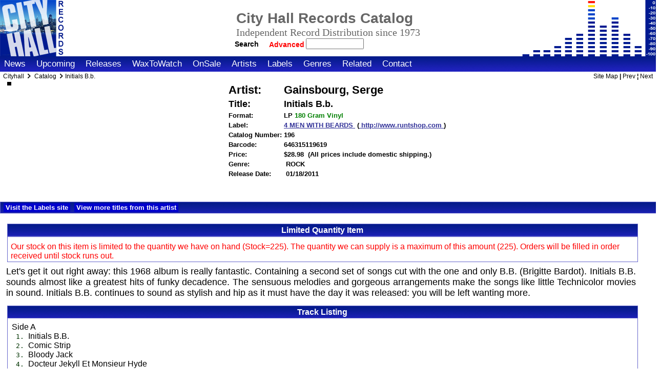

--- FILE ---
content_type: text/html; charset=ISO-8859-1
request_url: http://www.cityhallrecords.com/cgi-bin/movits.cgi?cmd=displayrec&wdata=1000103719&wfilename=/home/cityhall/public_html/databases/ItemsTable.txt&prefile=/home/cityhall/public_html/templates/database/itemdbpage.html&fieldsfile=/home/cityhall/public_html/templates/database/null.html&postfile=/home/cityhall/public_html/templates/database/null.html
body_size: 20326
content:
<!DOCTYPE HTML PUBLIC "-//W3C//DTD HTML 4.01//EN" "http://www.w3.org/TR/html4/strict.dtd">
<html lang="en">
<head>

<!-- set the special meta tags -->

<meta name="generator" Content="Programmers File Editor - a simple text editor">
<meta name="Author" Content="Mike Demmers">
<meta http-equiv="Content-type" content="text/html;charset=iso-8859-1">
<meta http-equiv="Content-Style-Type" content="text/css">
<meta name="description" content="Home site for City Hall Records">
<meta name="keywords" content="music,albums,artists,performers,vinyl,cd,label,popular">
<meta name="robots" content="noindex">

<title>Cityhall:Initials B.b.</title>

<!-- standard stylesheet includes and tablecolor includes -->
<!-- global stdstyleD.html included, which includes stdinc/v0/styles/basestyleD.css, pointed to regular basestyle.css  -->
<link type="text/css" rel="stylesheet" href="/stdinc/v0/styles/basestyleD.css">
<!-- end global style include -->
<!-- site style use stdinc -->
<!-- also include local style for this area  -->
<style type="text/css">
/*
There are two stylesheets used on the site. The primary one is in 
the current skin folder (/stdinc/v0/styles/basestyle.css) and is 
loaded first. It changes when you change skins.

The second one is this one (/localstyle.css). This is loaded 
after the skin stylesheet and so can be used to override the 
styles in the skin stylesheet. You can view the current skin 
stylesheet by using the Show Files Selector below to see what the 
item you wish to nodify is called.

This is the right place to put small changes. If you wish to make 
major changes, the best way to do that is to make a custom skin 
and modify the main stylesheet.

*/

/*
It is also possible to put server variables in this file and 
override layout variables, since this file is server-parsed.
 <!-- #set var="MAINPAGETITLELOC" value="TEXT" --> 
*/


/* Just some examples */

/* uncomment (remove enclosing slash/asterisks) to remove         
webmaster email from display on contact page 
*/
/* div#conemail2 {display:none;} */


/* remove normal email listing from contact page */
/* div#conemail2 {display:none;} */


/* remove fax number listing */
/* div#conpgone2 {display:none;} */


/* remove entire social site listing section */
/* div#consocial {display:none;} */


/* outline all page div blocks to see structure of page */
/* div {border: 1px solid red;} */

/*  a note  */

/* To remove all shopping buttons and view cart stuff and help */
/* except sale items, see templates/database/itemdbpage.html */
span.itemdbpagecart {display: none;}
span.itemdbpagebuy {display: none;}
tr#albinstock {display:none;}

/* These turn off sale items too */
/* comment out the three lines below to allow on sale special items to have a cart add button */
/*
input.itemdbpageimage1  {display:none;}
input.itemdbpagesubmit  {display:none;}
a.shopcarttiny {display:none;}
*/
</style>
 <!-- from webroot for now -->
<!-- end local style -->

<style type="text/css">
A.menuitem:hover,A.menuitem:visited,A.menuitem:active,A.menuitem:link,A.menuitemsel:active,A.menuitemsel:link,A.menuitemsel:visited,A.menuitemsel:hover {
    background: transparent;
    background-repeat: no-repeat ;
    background-position: auto;
    margin; 0 0 0 0 ;
    padding-left: 8px;
    padding-right: 8px;
    padding-top: 6px;
    padding-bottom: 6px;
}
</style>
</head>
<!-- body begin ********** BODY BEGIN **************** -->
<body class="full">


<!-- **** * * * * * * * * * * * * * * * * * * * * * * * *** -->
<!-- begin subarea topnav menu -->
<!-- ^dbfile file="stdinc/v0/pagefulltop1.html" -->
<!-- end subarea topnav menu -->

<!-- **** * * * * * * * * * * * * * * * * * * * * * * * *** -->
<!-- begin topnav menu -->
<!-- ^dbfile file="stdinc/v0/pagefulltop2.html" -->
<!-- #include virtual="/stdinc/$PAGEVERSION/pagefulltop2.html" -->
<!-- end topnav menu -->

<div id="logosurround">
<!-- start real includes after the form here so form does not have break -->
<div id="homelogo"><a href="/">
<img class="homelog" src="/stdinc/v0/graphics/logo.gif" alt="Go to Home Page" title="Go to the home page">
<span class="homelogotextcompname">Cityhall</span><span class="homelogotext">Home</span></a>
</div>
 <!-- use global stdinc -->

<!-- this below also includes pagemaintitleD.html, which includes stdsearch.html  -->
<!-- that is ok for main if I find a way to set a variable for the title and subtitle --> 
<!-- search fits on the page ok, but google does not seem to allow a search where the -->
<!-- referer is a cgi program. Need to test with my search. Disbled include of search -->
<!-- actually the global search will not work here and is confusing anyway, because -->
<!-- the form header and end is at the very top and bottom of the page for local search -->
<!-- this could be in stdinc if way to pass title used. Easier to have local -->
<div id="mainlogosidebar">
<div id="mainlogotitles">
<!-- pagemaintitleD.html -->
  <table class="toptitles">
  <tr class="toptitles">
  <td class="toptitles">
  <h1 class="pagetitle1">City Hall Records Catalog</h1>
  </td>
  </tr>
  <tr class="toptitles">
  <td class="toptitles">
  <h1 class="subtitle1"></h1><!-- this page's subtitle -->
  </td>
  </tr>
  <tr class="toptitles">
  <td class="toptitles">
    <div class="companytagline">
     Independent Record Distribution since 1973
    </div>
  </td>
  </tr>
  <tr class="toptitles">
  <td class="toptitles">
<!-- begin std searchdbD function include -->
<div class="searchboxtoptbl">
<form class="search" action="/cgi-bin/movits.cgi" method="post">
<input type="hidden" name="cmd" value="findrecords">
<input type="hidden" name="wdata" value="OR">
<input type="hidden" name="wfilename" value='databases/ItemsTable.txt'>
<input type="hidden" name="wbgn" value="begin Db Entry">
<input type="hidden" name="wend" value="end Db Entry">
<input type="hidden" name="prefile" value="stdinc/v0/templates/database/itemdblist1.html">
<input type="hidden" name="recordsfile" value="stdinc/v0/templates/database/itemdblist2.html">
<input type="hidden" name="postfile" value="stdinc/v0/templates/database/itemdblist3.html">
<button type="submit" name="search" class="searchbuttoptbl" title="Hit This to Begin Search">Search</button>&nbsp;
<a href="/catsearch.html" class="advsearchtoptbl">Advanced&nbsp;</a>
<input style="position:relative;left:8px;" type="text" name="ArtistName" size="12" maxlength="255" value="">
</form>
</div>
<!-- end std searchdbD function include -->

  <!-- endif search -->
  </td>
  </tr>
  </table>
<!-- endif toptbl title -->

<!-- ^dbfile file=stdinc/v0/stdsearchdbD.html -->
</div>
</div>

</div>
<!-- include the main menus special for full page -->
<!-- normally in pagemainmenu.html -->
<div id="fullmainmenu">
<div id="fullmenuitems">
<!-- # if expr="$SIDEMAINMENU=NO" restyle for main menus -->
<!-- style was here -->


<!-- begin local menu include -->
<span class="menuitem"><a href="/news.html" class="menuitemf" title="The Latest News From City Hall">News</a></span>
<span class="menuitem"><a href="/upcoming.html" class="menuitemf" title="Advance Information About Upcoming Releases">Upcoming</a></span>
<span class="menuitem"><a href="/newreleases.html" class="menuitemf" title="New Additions To Our Catalog This Week">Releases</a></span>
<span class="menuitem"><a href="/waxtowatch.html" class="menuitemf" title="Featured New Items">WaxToWatch</a></span>
<span class="menuitem"><a href="/specials.html" class="menuitemf" title="Special Sale Items For This week">OnSale</a></span>
<span class="menuitem"><a href="/artists.html" class="menuitemf" title="Find Artists">Artists</a></span>
<span class="menuitem"><a href="/labels.html" class="menuitemf" title="Find Artists by Label">Labels</a></span>
<span class="menuitem"><a href="/genres.html" class="menuitemf" title="Find Artists by Genre">Genres</a></span>
<span class="menuitem"><a href="/links.html" class="menuitemf" title="Other Sites With More Information">Related</a></span>
<span class="menuitem"><a href="/contact.html" class="menuitemf" title="Please use the following to insure your inquiry receives proper attention">Contact</a></span>
<span class="menuitem" style="font-size:6px;">&nbsp;</span>
<!-- end local menu include -->

</div><!-- end div sidemenuitems -->
</div> <!-- end div sidemainmenu or fullmainmenu -->
<!-- end main menu include -->

<!-- This MUST be a local include - breadcrumbs line  -->
<!-- begin fullsplitD include -->
<div id="fullsplit" style="position:relative;top:-3px;">
<!-- this is the crumbs -->
<!-- it seems if there is a local breadcrumb file, it is inserted  -->
<span class="breadcrumbs">
Cityhall
<span class="breadcrumbmarker">
<img class="breadcrumbimg" src="/stdinc/v0/graphics/crumbyarrow.gif" alt="&gt;">
</span>
<!-- local breadcrumbs would be included here, here is an example: -->

<a href="/catsearch.html" class="tinylinksimple">Catalog</a>
<span class="breadcrumbmarker"><img class="breadcrumbimg" src="/stdinc/v0/graphics/crumbyarrow.gif" alt="&gt;"></span>Initials B.b.

</span> <!-- this is in the original, nested span -->
<!-- right side -->
<span class="functions">
<a href="/sitemap.html" class="tinylinksimple">Site Map</a> | <a href="index.html" class="tinylinksimple">Prev</a> &brvbar; <a href="index.html" class="tinylinksimple" title="">Next</a></span>
</div>


<form method="post" action="http://www.cityhallrecords.com/~cityhall/cgi-bin/movitcat.cgi">

<!--  this from stdprecontent - the other side is marked  'end container 1' -->
<div id="content1full">
<!-- begin content -->

<!-- title and subtitle -->
<h2 class="itemdbpage" style="display:none;">Initials B.b.</h2>
<h3 class="itemdbpage" style="display:none;">Gainsbourg, Serge</h3>
<h4 class="itemdbpage" style="display:none;">4 Men With Beards</h4>
<!-- enter info for new record was here -->

<div class="itemdbpagesurround">
<!-- optional left side image and linked image  -->

<a href="http://www.cityhallrecords.com/catpics/webpics/large/FMN196Lg.jpg">


<img class="itemdbpage" title="View Larger Size" src="http://www.cityhallrecords.com/catpics/webpics/medium/FMN196Md.jpg" alt="">


</a>


<!-- class="itemdbpage"   -->

<table class="itemdbpage">

<tr id="albartname"><td class="itemdbpage">
Artist:</td><td class="itemdbpageartist"> 

Gainsbourg, Serge

</td></tr>


<tr id="albtitle"><td class="itemdbpage">Title:</td><td class="itemdbpagetitle"> Initials B.b.</td></tr>




<tr id="albformat"><td class="itemdbpage">Format:</td><td> LP
<span id="vinylspeed" style="color:green;">

<!-- ^dbfield name=VinylSpeed -->
</span>
<span id="vinylcolor" style="color:green;">

 <!-- ^dbfield name=VinylColor -->
</span>
 <span id="vinylweight" style="color:green;">180 Gram </span>
<span id="vinylgeneric" style="color:green;">
 Vinyl
</span>
<!-- unused -->

</td></tr>

<tr id="alblabel"><td class="itemdbpage">Label:</td><td> 

<a href="http://www.runtshop.com">

4 MEN WITH BEARDS

</a>


&nbsp;(<a href="http://www.runtshop.com">
http://www.runtshop.com
</a>)

</td></tr>



<tr id="albcatnum"><td class="itemdbpage">Catalog Number:</td><td>196</td></tr>
<!-- <tr id="albcatnum"><td class="itemdbpage">Catalog Number:</td><td>196</td></tr> -->
<tr id="albupc"><td class="itemdbpage">Barcode:</td><td>646315119619<!-- ^dbfield name=CatalogNumber --><span style="color:white;">&nbsp;itemnumber=1000103719</span></td></tr>

<!-- <tr><td>Vendor Catalog Number:</td><td>&nbsp;</td></tr> -->
<tr id="alblistprice"><td class="itemdbpage">Price:</td>
<td> 




$28.98&nbsp;





<span class="catpricenote">(All prices include domestic shipping.)</span></td></tr>

<tr id="albcategory"><td class="itemdbpage">Genre:</td><td>&nbsp;ROCK</td></tr>
<tr id="albreldate"><td class="itemdbpage">Release Date:</td><td>&nbsp;01/18/2011</td></tr>
<tr id="albinstock"><td class="itemdbpage">Availability:</td><td>&nbsp;<span class=albinstock>In Stock</span></td></tr>



<tr id="albreturn"><td class="itemdbpage">Return Eligibility:</td><td>&nbsp;<b>NON-RETURNABLE</b></td></tr>
<tr id="albadditnotes"><td colspan="2">Additional Musical Category Notes:<br> &nbsp;</td></tr>

<tr><td>
<!-- ============ -->

<!-- ** add to cart ** -->
<!-- the first line must be above all options see above -->
<input type="hidden" name="cmd" value="addi">
<input type="hidden" name="price" value="28.98">
<input type="hidden" name="shipping" value="0.00">
<input type="hidden" name="wshipping" value="0.00">
<input type="hidden" name="item" value="INITIALS B.B.">
<input type="hidden" name="itemcode" value="646315119619">
<input type="hidden" name="ID" value="">
<input type="hidden" name="RID" value="cityhall">

<!-- new fields -->
<input type="hidden" name="Fisonsale" value="">
<input type="hidden" name="saleprice" value="">
<input type="hidden" name="UserComm" value="">
<input type="hidden" name="OptionListChoice" value="">


<!-- new fields -->
<input type="hidden" name="RetailPriceInt" value="">
<input type="hidden" name="SalePriceInt" value="10"><!-- weight in oz -->
<input type="hidden" name="HandlingUS" value="">
<input type="hidden" name="HandlingInt" value="">
<input type="hidden" name="Reserved1" value="LP">
<input type="hidden" name="Reserved2" value="FMN 196">
<input type="hidden" name="Reserved3" value="FMN196Sm.jpg">
<input type="hidden" name="qty" value="1">
<input type="hidden" name="NumInStock" value="">


<!-- show cart or not OnSaleFlag  -->
<span class="itemdbpagebuy" style="">
<input type="image" class="itemdbpageimage1" src="/stdinc/v0/graphics/buyme.gif" align="left" alt="Add To Cart" name="submit">
<input type="submit" class="itemdbpagesubmit" value="Add To Cart" name="submit">
<br><br><br>
<a style="font-size:150%;" href="http://www.cityhallrecords.com/~cityhall/cgi-bin/movitcat.cgi?cmd=showc&wdata=AND&wfilename=items/&wbgn=begin+Db+Entry&wend=end+Db+Entry&prefile=templates/catalog/showcart1.html&postfile=templates/catalog/showcart3.html&recordsfile=templates/catalog/showcart2.html&linecalc1=quant&linecalc2=quant*price&ID=&cartnum=">View Cart or Checkout</a>
</span>
<!-- ^ db pvar name='("$OnSaleComment")'  -->


<br><br><span class="addedtocart"></span>
<!-- end catalog status area include -->
</td><td>
<a class="itemdbpagecart" href="http://www.cityhallrecords.com/~cityhall/cgi-bin/movitcat.cgi?cmd=showc&wdata=AND&wfilename=items/&wbgn=begin+Db+Entry&wend=end+Db+Entry&prefile=templates/catalog/showcart1.html&postfile=templates/catalog/showcart3.html&recordsfile=templates/catalog/showcart2.html&linecalc1=quant&linecalc2=quant*price&ID=&cartnum=">
<!-- & recnum== .  -->
<img class="itemdbpageshocartimg" src="/stdinc/v0/graphics/showcart.gif" alt="Show Cart">
<span class="itemdbpagecart">
View Cart Or Checkout
</span>
</a>

<!-- br -->
<!-- XXX -->
<!-- ^dbpvar name='(("$OnSaleComment" = "PREORDER")("YES")("NO"))' -->
<!-- ^dbpvar name='(("$OnSaleComment")(Currently + " " + not + " ")("NO"))' -->

<!-- ^db pvar name='(($OnSaleComment)()("Not Currently "))' -->
<!-- ^dbpvar name='($OnSaleComment = PREORDER)' -->
<!-- ^dbpvar name='$OnSaleComment' -->


</td></tr>
</table>
</div>


<!-- ****** option for Sites and goodies ******  -->
<div class="goodiesbar">
<div class="goodiesbartitle">


<div class="goodiesbaritem">
<a class="goodiesbar" href="http://www.runtshop.com">Visit the Labels site</a>
</div>

<div class="goodiesbaritem">
<a class="goodiesbar" href="http://www.cityhallrecords.com/cgi-bin/movits.cgi?cmd=findrecords&wdata=AND&wfilename=/home/cityhall/public_html/databases/ItemsTable.txt&prefile=/home/cityhall/public_html/stdinc/v0/templates/database/itemdblist1.html&recordsfile=/home/cityhall/public_html/stdinc/v0/templates/database/itemdblist2.html&postfile=/home/cityhall/public_html/stdinc/v0/templates/database/itemdblist3.html&ArtistName==^GAINSBOURG, SERGE$&function=Listing+by+Artist&recnum==[0-9]&sfield=StreetDate&sdirect=0&stype=2">View more titles from this artist</a>
</div>
</div>
</div>



<!-- option for scratched and dented stock -->


<!-- option for deleted stock -->

<div style="width:96%;" class="prenotebox">
<div class="prenoteboxtitle">
Limited Quantity Item
</div>
<div class="prenoteboxtext">
<p style="color:red;">
Our stock on this item is limited to the quantity we have on 
hand (Stock=225). 
The quantity we can supply is a maximum of this amount (225).
Orders will be filled in order received until stock runs out.
<span style="color:black;">&nbsp;<!-- ^dbfield name=SpecialDisplayNote --></span>
</p>
</div>
</div>



<!-- option for X-rated material ParentalAdvisory -->





<div class="itemdbpagedes">
<p style="width:96%;padding:8px 0px 4px 8px;margin:0 0 0 0;text-align:justify;">
Let's get it out right away: this 1968 album is really fantastic. Containing a second set of songs cut with the one and only B.B. (Brigitte Bardot). Initials B.B. sounds almost like a greatest hits of funky decadence. The sensuous melodies and gorgeous arrangements make the songs like little Technicolor movies in sound. Initials B.B. continues to sound as stylish and hip as it must have the day it was released: you will be left wanting more.&#13;&#10;
</p>
</div>

<!-- ****** option for Track Listing ******  -->

<div style="width:96%;margin-bottom:10px;" class="prenotebox">
<div class="prenoteboxtitle" style="border-bottom:none;">
Track Listing
</div>





<div class="prenoteboxtext">
<div class="tklistsurr">
<div class="tklisttitle"><span class="tklisttitle">Side&nbsp;A</span></div>
<br>
<span class="tklistnum">&nbsp;1.&nbsp;</span><div class="tklisttxt"><span class="tklisttxt">Initials&nbsp;B.B. </span></div>
<br>
<span class="tklistnum">&nbsp;2.&nbsp;</span><div class="tklisttxt"><span class="tklisttxt">Comic&nbsp;Strip </span></div>
<br>
<span class="tklistnum">&nbsp;3.&nbsp;</span><div class="tklisttxt"><span class="tklisttxt">Bloody&nbsp;Jack </span></div>
<br>
<span class="tklistnum">&nbsp;4.&nbsp;</span><div class="tklisttxt"><span class="tklisttxt">Docteur&nbsp;Jekyll&nbsp;Et&nbsp;Monsieur&nbsp;Hyde </span></div>
<br>
<span class="tklistnum">&nbsp;5.&nbsp;</span><div class="tklisttxt"><span class="tklisttxt">Torrey&nbsp;Canyon </span></div>
<br>
<span class="tklistnum">&nbsp;6.&nbsp;</span><div class="tklisttxt"><span class="tklisttxt">Shu&nbsp;Ba&nbsp;Du&nbsp;Ba&nbsp;Loo&nbsp;Ba </span></div>
<br>
<div class="tklisttitle"><span class="tklisttitle">Side&nbsp;B</span></div>
<br>
<span class="tklistnum">&nbsp;1.&nbsp;</span><div class="tklisttxt"><span class="tklisttxt">Ford&nbsp;Mustang </span></div>
<br>
<span class="tklistnum">&nbsp;2.&nbsp;</span><div class="tklisttxt"><span class="tklisttxt">Bonnie&nbsp;And&nbsp;Clyde </span></div>
<br>
<span class="tklistnum">&nbsp;3.&nbsp;</span><div class="tklisttxt"><span class="tklisttxt">Black&nbsp;And&nbsp;White </span></div>
<br>
<span class="tklistnum">&nbsp;4.&nbsp;</span><div class="tklisttxt"><span class="tklisttxt">Qui&nbsp;Est&nbsp;Qui&nbsp;Est&nbsp; </span></div>
<br>
<span class="tklistnum">&nbsp;5.&nbsp;</span><div class="tklisttxt"><span class="tklisttxt">Hold-Up </span></div>
<br>
<span class="tklistnum">&nbsp;6.&nbsp;</span><div class="tklisttxt"><span class="tklisttxt">Marilu </span></div>
<br>

<br>
</div>
</div>
</div>


<!-- ****** option for Performer List ******  -->


<!-- ****** option for additional technical information ******  -->
<!-- ^dbdispkey bfield="TrackListing" -->
<div style="width:96%;margin-bottom:10px;" class="prenotebox">
<div class="prenoteboxtitle">
Additional Technical Information Available For This Album
</div>
<div class="prenoteboxtext">
<div class="tklistsurr">
<table style="width:99%; border:1px;">
<!-- ^dbdispkey -->



<tr><th>Release Format:</th><td> LP&nbsp;&nbsp;&nbsp;&nbsp;&nbsp;&nbsp;&nbsp;&nbsp;&nbsp;</td></tr>







<tr><th>Vinyl Weight:</th><td> 180&nbsp;grams</td></tr>















</table>
</div>
</div>
</div>
<!-- ^dbdispkey -->

<!-- end of main content -->
</div><!-- end container 1 -->
<!-- begin pagefullbot2 -->
<div id="fullbot2">
<div id="stdinfocenter">
<!--#endif -->
All text and graphics &copy; 2000-2010 City Hall Records,San Rafael,CA - All Rights Reserved<br>
This page was last updated: 01/16/26<br>
</div>

</div>
<!-- end pagefullbot2 -->

</form>
</body>
</html>
 
 
 
 
 
 
 
 
 
 
 
 
 
 
 
 
 
 
 
 
 
 
 
 
 
 
 
 
 
 
 
 
 
 
 
 
 
 
 
 
 
 
 
 
 
 
 
 
 
 
 
 
 
 
 
 
 
 
 
 
 
 
 
 
 
 
 
 
 
 
 
 
 
 
 
 
 
 
 
 
 
